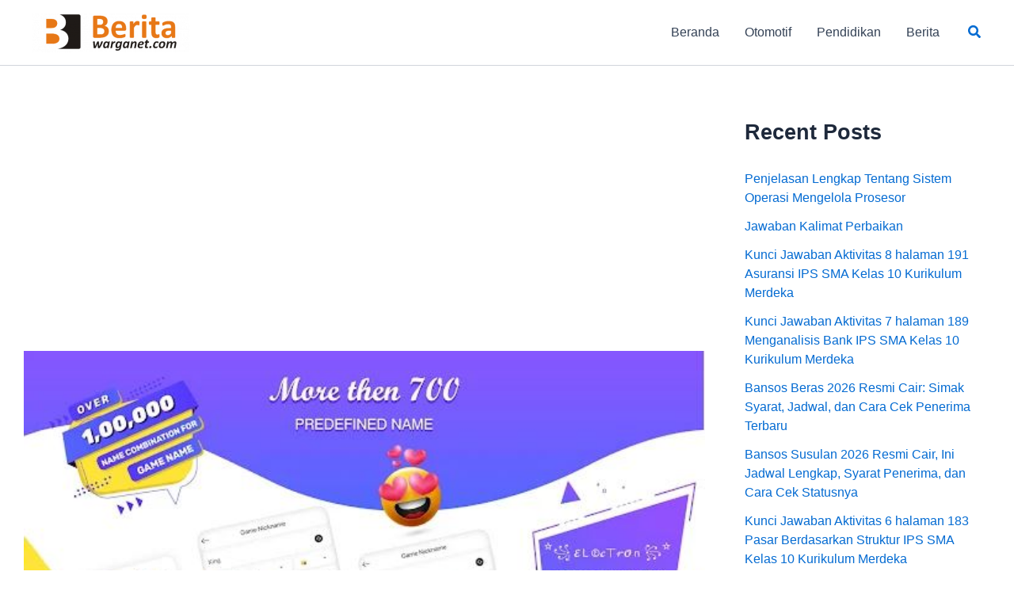

--- FILE ---
content_type: text/html; charset=utf-8
request_url: https://www.google.com/recaptcha/api2/aframe
body_size: 267
content:
<!DOCTYPE HTML><html><head><meta http-equiv="content-type" content="text/html; charset=UTF-8"></head><body><script nonce="i2wuEEienbzNKw3WT0WJ2w">/** Anti-fraud and anti-abuse applications only. See google.com/recaptcha */ try{var clients={'sodar':'https://pagead2.googlesyndication.com/pagead/sodar?'};window.addEventListener("message",function(a){try{if(a.source===window.parent){var b=JSON.parse(a.data);var c=clients[b['id']];if(c){var d=document.createElement('img');d.src=c+b['params']+'&rc='+(localStorage.getItem("rc::a")?sessionStorage.getItem("rc::b"):"");window.document.body.appendChild(d);sessionStorage.setItem("rc::e",parseInt(sessionStorage.getItem("rc::e")||0)+1);localStorage.setItem("rc::h",'1768972789836');}}}catch(b){}});window.parent.postMessage("_grecaptcha_ready", "*");}catch(b){}</script></body></html>